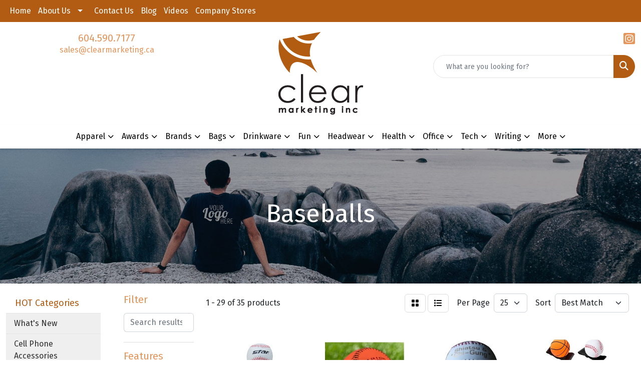

--- FILE ---
content_type: text/html
request_url: https://www.clearmarketing.ca/ws/ws.dll/StartSrch?UID=28217&WENavID=17048944
body_size: 11768
content:
<!DOCTYPE html>
<html lang="en"><head>
<meta charset="utf-8">
<meta http-equiv="X-UA-Compatible" content="IE=edge">
<meta name="viewport" content="width=device-width, initial-scale=1">
<!-- The above 3 meta tags *must* come first in the head; any other head content must come *after* these tags -->


<link href="/distsite/styles/8/css/bootstrap.min.css" rel="stylesheet" />
<link href="https://fonts.googleapis.com/css?family=Open+Sans:400,600|Oswald:400,600" rel="stylesheet">
<link href="/distsite/styles/8/css/owl.carousel.min.css" rel="stylesheet">
<link href="/distsite/styles/8/css/nouislider.css" rel="stylesheet">
<!--<link href="/distsite/styles/8/css/menu.css" rel="stylesheet"/>-->
<link href="/distsite/styles/8/css/flexslider.css" rel="stylesheet">
<link href="/distsite/styles/8/css/all.min.css" rel="stylesheet">
<link href="/distsite/styles/8/css/slick/slick.css" rel="stylesheet"/>
<link href="/distsite/styles/8/css/lightbox/lightbox.css" rel="stylesheet"  />
<link href="/distsite/styles/8/css/yamm.css" rel="stylesheet" />
<!-- Custom styles for this theme -->
<link href="/we/we.dll/StyleSheet?UN=28217&Type=WETheme&TS=C45993.3389699074" rel="stylesheet">
<!-- Custom styles for this theme -->
<link href="/we/we.dll/StyleSheet?UN=28217&Type=WETheme-PS&TS=C45993.3389699074" rel="stylesheet">
<style>

#featured-collection-3 > div > div > div > div > div > a:nth-child(2) > img{
   max-width: 35%;
}

#ftlogo > a > img{
   display: none;
}

</style>

<!-- HTML5 shim and Respond.js for IE8 support of HTML5 elements and media queries -->
<!--[if lt IE 9]>
      <script src="https://oss.maxcdn.com/html5shiv/3.7.3/html5shiv.min.js"></script>
      <script src="https://oss.maxcdn.com/respond/1.4.2/respond.min.js"></script>
    <![endif]-->

</head>

<body style="background:#fff;">


  <!-- Slide-Out Menu -->
  <div id="filter-menu" class="filter-menu">
    <button id="close-menu" class="btn-close"></button>
    <div class="menu-content">
      
<aside class="filter-sidebar">



<div class="filter-section first">
	<h2>Filter</h2>
	 <div class="input-group mb-3">
	 <input type="text" style="border-right:0;" placeholder="Search results" class="form-control text-search-within-results" name="SearchWithinResults" value="" maxlength="100" onkeyup="HandleTextFilter(event);">
	  <label class="input-group-text" style="background-color:#fff;"><a  style="display:none;" href="javascript:void(0);" class="remove-filter" data-toggle="tooltip" title="Clear" onclick="ClearTextFilter();"><i class="far fa-times" aria-hidden="true"></i> <span class="fa-sr-only">x</span></a></label>
	</div>
</div>

<a href="javascript:void(0);" class="clear-filters"  style="display:none;" onclick="ClearDrillDown();">Clear all filters</a>

<div class="filter-section"  style="display:none;">
	<h2>Categories</h2>

	<div class="filter-list">

	 

		<!-- wrapper for more filters -->
        <div class="show-filter">

		</div><!-- showfilters -->

	</div>

		<a href="#" class="show-more"  style="display:none;" >Show more</a>
</div>


<div class="filter-section" >
	<h2>Features</h2>

		<div class="filter-list">

	  		<div class="checkbox"><label><input class="filtercheckbox" type="checkbox" name="2|Baseball" ><span> Baseball (18)</span></label></div><div class="checkbox"><label><input class="filtercheckbox" type="checkbox" name="2|Round" ><span> Round (10)</span></label></div><div class="checkbox"><label><input class="filtercheckbox" type="checkbox" name="2|Sports" ><span> Sports (8)</span></label></div><div class="checkbox"><label><input class="filtercheckbox" type="checkbox" name="2|Ball" ><span> Ball (5)</span></label></div><div class="checkbox"><label><input class="filtercheckbox" type="checkbox" name="2|Sphere" ><span> Sphere (5)</span></label></div><div class="checkbox"><label><input class="filtercheckbox" type="checkbox" name="2|Stress ball" ><span> Stress ball (5)</span></label></div><div class="checkbox"><label><input class="filtercheckbox" type="checkbox" name="2|Stress reliever" ><span> Stress reliever (5)</span></label></div><div class="checkbox"><label><input class="filtercheckbox" type="checkbox" name="2|Circle" ><span> Circle (4)</span></label></div><div class="checkbox"><label><input class="filtercheckbox" type="checkbox" name="2|Colleges" ><span> Colleges (4)</span></label></div><div class="checkbox"><label><input class="filtercheckbox" type="checkbox" name="2|Pu baseball" ><span> Pu baseball (4)</span></label></div><div class="show-filter"><div class="checkbox"><label><input class="filtercheckbox" type="checkbox" name="2|Schools" ><span> Schools (4)</span></label></div><div class="checkbox"><label><input class="filtercheckbox" type="checkbox" name="2|Tradeshows" ><span> Tradeshows (4)</span></label></div><div class="checkbox"><label><input class="filtercheckbox" type="checkbox" name="2|Party favor" ><span> Party favor (3)</span></label></div><div class="checkbox"><label><input class="filtercheckbox" type="checkbox" name="2|Pitching" ><span> Pitching (3)</span></label></div><div class="checkbox"><label><input class="filtercheckbox" type="checkbox" name="2|Soft baseball" ><span> Soft baseball (3)</span></label></div><div class="checkbox"><label><input class="filtercheckbox" type="checkbox" name="2|Sports promotions" ><span> Sports promotions (3)</span></label></div><div class="checkbox"><label><input class="filtercheckbox" type="checkbox" name="2|Squeezable" ><span> Squeezable (3)</span></label></div><div class="checkbox"><label><input class="filtercheckbox" type="checkbox" name="2|Stitching" ><span> Stitching (3)</span></label></div><div class="checkbox"><label><input class="filtercheckbox" type="checkbox" name="2|Stress toy" ><span> Stress toy (3)</span></label></div><div class="checkbox"><label><input class="filtercheckbox" type="checkbox" name="2|Throw" ><span> Throw (3)</span></label></div><div class="checkbox"><label><input class="filtercheckbox" type="checkbox" name="2|Toy" ><span> Toy (3)</span></label></div><div class="checkbox"><label><input class="filtercheckbox" type="checkbox" name="2|Anxiety" ><span> Anxiety (2)</span></label></div><div class="checkbox"><label><input class="filtercheckbox" type="checkbox" name="2|Baseball promotions" ><span> Baseball promotions (2)</span></label></div><div class="checkbox"><label><input class="filtercheckbox" type="checkbox" name="2|Circular" ><span> Circular (2)</span></label></div><div class="checkbox"><label><input class="filtercheckbox" type="checkbox" name="2|Contrast stitching" ><span> Contrast stitching (2)</span></label></div><div class="checkbox"><label><input class="filtercheckbox" type="checkbox" name="2|Frustration" ><span> Frustration (2)</span></label></div><div class="checkbox"><label><input class="filtercheckbox" type="checkbox" name="2|Giveaway" ><span> Giveaway (2)</span></label></div><div class="checkbox"><label><input class="filtercheckbox" type="checkbox" name="2|Leather" ><span> Leather (2)</span></label></div><div class="checkbox"><label><input class="filtercheckbox" type="checkbox" name="2|Novelty" ><span> Novelty (2)</span></label></div><div class="checkbox"><label><input class="filtercheckbox" type="checkbox" name="2|Official league" ><span> Official league (2)</span></label></div><div class="checkbox"><label><input class="filtercheckbox" type="checkbox" name="2|Official size" ><span> Official size (2)</span></label></div><div class="checkbox"><label><input class="filtercheckbox" type="checkbox" name="2|Play" ><span> Play (2)</span></label></div><div class="checkbox"><label><input class="filtercheckbox" type="checkbox" name="2|Polyurethane" ><span> Polyurethane (2)</span></label></div><div class="checkbox"><label><input class="filtercheckbox" type="checkbox" name="2|Practice baseball" ><span> Practice baseball (2)</span></label></div><div class="checkbox"><label><input class="filtercheckbox" type="checkbox" name="2|Reliever" ><span> Reliever (2)</span></label></div><div class="checkbox"><label><input class="filtercheckbox" type="checkbox" name="2|Soft" ><span> Soft (2)</span></label></div><div class="checkbox"><label><input class="filtercheckbox" type="checkbox" name="2|Squeeze" ><span> Squeeze (2)</span></label></div><div class="checkbox"><label><input class="filtercheckbox" type="checkbox" name="2|Squishy" ><span> Squishy (2)</span></label></div><div class="checkbox"><label><input class="filtercheckbox" type="checkbox" name="2|Stress" ><span> Stress (2)</span></label></div><div class="checkbox"><label><input class="filtercheckbox" type="checkbox" name="2|Stress relief" ><span> Stress relief (2)</span></label></div><div class="checkbox"><label><input class="filtercheckbox" type="checkbox" name="2|Tension" ><span> Tension (2)</span></label></div><div class="checkbox"><label><input class="filtercheckbox" type="checkbox" name="2|Toss" ><span> Toss (2)</span></label></div><div class="checkbox"><label><input class="filtercheckbox" type="checkbox" name="2|2 piece set" ><span> 2 piece set (1)</span></label></div><div class="checkbox"><label><input class="filtercheckbox" type="checkbox" name="2|2 tone" ><span> 2 tone (1)</span></label></div><div class="checkbox"><label><input class="filtercheckbox" type="checkbox" name="2|74mm baseball" ><span> 74mm baseball (1)</span></label></div><div class="checkbox"><label><input class="filtercheckbox" type="checkbox" name="2|Advertising" ><span> Advertising (1)</span></label></div><div class="checkbox"><label><input class="filtercheckbox" type="checkbox" name="2|Air filled" ><span> Air filled (1)</span></label></div><div class="checkbox"><label><input class="filtercheckbox" type="checkbox" name="2|Ball game" ><span> Ball game (1)</span></label></div><div class="checkbox"><label><input class="filtercheckbox" type="checkbox" name="2|Baseball diamond" ><span> Baseball diamond (1)</span></label></div><div class="checkbox"><label><input class="filtercheckbox" type="checkbox" name="2|Baseball leagues" ><span> Baseball leagues (1)</span></label></div></div>

			<!-- wrapper for more filters -->
			<div class="show-filter">

			</div><!-- showfilters -->
 		</div>
		<a href="#" class="show-more"  >Show more</a>


</div>


<div class="filter-section" >
	<h2>Colours</h2>

		<div class="filter-list">

		  	<div class="checkbox"><label><input class="filtercheckbox" type="checkbox" name="1|White" ><span> White (14)</span></label></div><div class="checkbox"><label><input class="filtercheckbox" type="checkbox" name="1|White/red" ><span> White/red (11)</span></label></div><div class="checkbox"><label><input class="filtercheckbox" type="checkbox" name="1|Red" ><span> Red (6)</span></label></div><div class="checkbox"><label><input class="filtercheckbox" type="checkbox" name="1|Orange" ><span> Orange (5)</span></label></div><div class="checkbox"><label><input class="filtercheckbox" type="checkbox" name="1|Yellow" ><span> Yellow (5)</span></label></div><div class="checkbox"><label><input class="filtercheckbox" type="checkbox" name="1|Black" ><span> Black (4)</span></label></div><div class="checkbox"><label><input class="filtercheckbox" type="checkbox" name="1|Royal blue" ><span> Royal blue (4)</span></label></div><div class="checkbox"><label><input class="filtercheckbox" type="checkbox" name="1|Blue" ><span> Blue (2)</span></label></div><div class="checkbox"><label><input class="filtercheckbox" type="checkbox" name="1|Purple" ><span> Purple (2)</span></label></div><div class="checkbox"><label><input class="filtercheckbox" type="checkbox" name="1|Various" ><span> Various (2)</span></label></div><div class="show-filter"><div class="checkbox"><label><input class="filtercheckbox" type="checkbox" name="1|White/black" ><span> White/black (2)</span></label></div><div class="checkbox"><label><input class="filtercheckbox" type="checkbox" name="1|Black/white" ><span> Black/white (1)</span></label></div><div class="checkbox"><label><input class="filtercheckbox" type="checkbox" name="1|Brown" ><span> Brown (1)</span></label></div><div class="checkbox"><label><input class="filtercheckbox" type="checkbox" name="1|Dark green" ><span> Dark green (1)</span></label></div><div class="checkbox"><label><input class="filtercheckbox" type="checkbox" name="1|Gold" ><span> Gold (1)</span></label></div><div class="checkbox"><label><input class="filtercheckbox" type="checkbox" name="1|Lime green" ><span> Lime green (1)</span></label></div><div class="checkbox"><label><input class="filtercheckbox" type="checkbox" name="1|Navy blue" ><span> Navy blue (1)</span></label></div><div class="checkbox"><label><input class="filtercheckbox" type="checkbox" name="1|Navy blue/white" ><span> Navy blue/white (1)</span></label></div><div class="checkbox"><label><input class="filtercheckbox" type="checkbox" name="1|Pink" ><span> Pink (1)</span></label></div><div class="checkbox"><label><input class="filtercheckbox" type="checkbox" name="1|Rainbow" ><span> Rainbow (1)</span></label></div><div class="checkbox"><label><input class="filtercheckbox" type="checkbox" name="1|Silver" ><span> Silver (1)</span></label></div><div class="checkbox"><label><input class="filtercheckbox" type="checkbox" name="1|Tourquoise/teal" ><span> Tourquoise/teal (1)</span></label></div><div class="checkbox"><label><input class="filtercheckbox" type="checkbox" name="1|White/red/black" ><span> White/red/black (1)</span></label></div><div class="checkbox"><label><input class="filtercheckbox" type="checkbox" name="1|Yellow/blue" ><span> Yellow/blue (1)</span></label></div></div>


			<!-- wrapper for more filters -->
			<div class="show-filter">

			</div><!-- showfilters -->

		  </div>

		<a href="#" class="show-more"  >Show more</a>
</div>


<div class="filter-section"  style="display:none;" >
	<h2>Price Range</h2>
	<div class="filter-price-wrap">
		<div class="filter-price-inner">
			<div class="input-group">
				<span class="input-group-text input-group-text-white">$</span>
				<input type="text" class="form-control form-control-sm filter-min-prices" name="min-prices" value="" placeholder="Min" onkeyup="HandlePriceFilter(event);">
			</div>
			<div class="input-group">
				<span class="input-group-text input-group-text-white">$</span>
				<input type="text" class="form-control form-control-sm filter-max-prices" name="max-prices" value="" placeholder="Max" onkeyup="HandlePriceFilter(event);">
			</div>
		</div>
		<a href="javascript:void(0)" onclick="SetPriceFilter();" ><i class="fa-solid fa-chevron-right"></i></a>
	</div>
</div>

<div class="filter-section"   >
	<h2>Quantity</h2>
	<div class="filter-price-wrap mb-2">
		<input type="text" class="form-control form-control-sm filter-quantity" value="" placeholder="Qty" onkeyup="HandleQuantityFilter(event);">
		<a href="javascript:void(0)" onclick="SetQuantityFilter();"><i class="fa-solid fa-chevron-right"></i></a>
	</div>
</div>




	</aside>

    </div>
</div>




	<div class="container-fluid">
		<div class="row">

			<div class="col-md-3 col-lg-2">
        <div class="d-none d-md-block">
          <div id="desktop-filter">
            
<aside class="filter-sidebar">



<div class="filter-section first">
	<h2>Filter</h2>
	 <div class="input-group mb-3">
	 <input type="text" style="border-right:0;" placeholder="Search results" class="form-control text-search-within-results" name="SearchWithinResults" value="" maxlength="100" onkeyup="HandleTextFilter(event);">
	  <label class="input-group-text" style="background-color:#fff;"><a  style="display:none;" href="javascript:void(0);" class="remove-filter" data-toggle="tooltip" title="Clear" onclick="ClearTextFilter();"><i class="far fa-times" aria-hidden="true"></i> <span class="fa-sr-only">x</span></a></label>
	</div>
</div>

<a href="javascript:void(0);" class="clear-filters"  style="display:none;" onclick="ClearDrillDown();">Clear all filters</a>

<div class="filter-section"  style="display:none;">
	<h2>Categories</h2>

	<div class="filter-list">

	 

		<!-- wrapper for more filters -->
        <div class="show-filter">

		</div><!-- showfilters -->

	</div>

		<a href="#" class="show-more"  style="display:none;" >Show more</a>
</div>


<div class="filter-section" >
	<h2>Features</h2>

		<div class="filter-list">

	  		<div class="checkbox"><label><input class="filtercheckbox" type="checkbox" name="2|Baseball" ><span> Baseball (18)</span></label></div><div class="checkbox"><label><input class="filtercheckbox" type="checkbox" name="2|Round" ><span> Round (10)</span></label></div><div class="checkbox"><label><input class="filtercheckbox" type="checkbox" name="2|Sports" ><span> Sports (8)</span></label></div><div class="checkbox"><label><input class="filtercheckbox" type="checkbox" name="2|Ball" ><span> Ball (5)</span></label></div><div class="checkbox"><label><input class="filtercheckbox" type="checkbox" name="2|Sphere" ><span> Sphere (5)</span></label></div><div class="checkbox"><label><input class="filtercheckbox" type="checkbox" name="2|Stress ball" ><span> Stress ball (5)</span></label></div><div class="checkbox"><label><input class="filtercheckbox" type="checkbox" name="2|Stress reliever" ><span> Stress reliever (5)</span></label></div><div class="checkbox"><label><input class="filtercheckbox" type="checkbox" name="2|Circle" ><span> Circle (4)</span></label></div><div class="checkbox"><label><input class="filtercheckbox" type="checkbox" name="2|Colleges" ><span> Colleges (4)</span></label></div><div class="checkbox"><label><input class="filtercheckbox" type="checkbox" name="2|Pu baseball" ><span> Pu baseball (4)</span></label></div><div class="show-filter"><div class="checkbox"><label><input class="filtercheckbox" type="checkbox" name="2|Schools" ><span> Schools (4)</span></label></div><div class="checkbox"><label><input class="filtercheckbox" type="checkbox" name="2|Tradeshows" ><span> Tradeshows (4)</span></label></div><div class="checkbox"><label><input class="filtercheckbox" type="checkbox" name="2|Party favor" ><span> Party favor (3)</span></label></div><div class="checkbox"><label><input class="filtercheckbox" type="checkbox" name="2|Pitching" ><span> Pitching (3)</span></label></div><div class="checkbox"><label><input class="filtercheckbox" type="checkbox" name="2|Soft baseball" ><span> Soft baseball (3)</span></label></div><div class="checkbox"><label><input class="filtercheckbox" type="checkbox" name="2|Sports promotions" ><span> Sports promotions (3)</span></label></div><div class="checkbox"><label><input class="filtercheckbox" type="checkbox" name="2|Squeezable" ><span> Squeezable (3)</span></label></div><div class="checkbox"><label><input class="filtercheckbox" type="checkbox" name="2|Stitching" ><span> Stitching (3)</span></label></div><div class="checkbox"><label><input class="filtercheckbox" type="checkbox" name="2|Stress toy" ><span> Stress toy (3)</span></label></div><div class="checkbox"><label><input class="filtercheckbox" type="checkbox" name="2|Throw" ><span> Throw (3)</span></label></div><div class="checkbox"><label><input class="filtercheckbox" type="checkbox" name="2|Toy" ><span> Toy (3)</span></label></div><div class="checkbox"><label><input class="filtercheckbox" type="checkbox" name="2|Anxiety" ><span> Anxiety (2)</span></label></div><div class="checkbox"><label><input class="filtercheckbox" type="checkbox" name="2|Baseball promotions" ><span> Baseball promotions (2)</span></label></div><div class="checkbox"><label><input class="filtercheckbox" type="checkbox" name="2|Circular" ><span> Circular (2)</span></label></div><div class="checkbox"><label><input class="filtercheckbox" type="checkbox" name="2|Contrast stitching" ><span> Contrast stitching (2)</span></label></div><div class="checkbox"><label><input class="filtercheckbox" type="checkbox" name="2|Frustration" ><span> Frustration (2)</span></label></div><div class="checkbox"><label><input class="filtercheckbox" type="checkbox" name="2|Giveaway" ><span> Giveaway (2)</span></label></div><div class="checkbox"><label><input class="filtercheckbox" type="checkbox" name="2|Leather" ><span> Leather (2)</span></label></div><div class="checkbox"><label><input class="filtercheckbox" type="checkbox" name="2|Novelty" ><span> Novelty (2)</span></label></div><div class="checkbox"><label><input class="filtercheckbox" type="checkbox" name="2|Official league" ><span> Official league (2)</span></label></div><div class="checkbox"><label><input class="filtercheckbox" type="checkbox" name="2|Official size" ><span> Official size (2)</span></label></div><div class="checkbox"><label><input class="filtercheckbox" type="checkbox" name="2|Play" ><span> Play (2)</span></label></div><div class="checkbox"><label><input class="filtercheckbox" type="checkbox" name="2|Polyurethane" ><span> Polyurethane (2)</span></label></div><div class="checkbox"><label><input class="filtercheckbox" type="checkbox" name="2|Practice baseball" ><span> Practice baseball (2)</span></label></div><div class="checkbox"><label><input class="filtercheckbox" type="checkbox" name="2|Reliever" ><span> Reliever (2)</span></label></div><div class="checkbox"><label><input class="filtercheckbox" type="checkbox" name="2|Soft" ><span> Soft (2)</span></label></div><div class="checkbox"><label><input class="filtercheckbox" type="checkbox" name="2|Squeeze" ><span> Squeeze (2)</span></label></div><div class="checkbox"><label><input class="filtercheckbox" type="checkbox" name="2|Squishy" ><span> Squishy (2)</span></label></div><div class="checkbox"><label><input class="filtercheckbox" type="checkbox" name="2|Stress" ><span> Stress (2)</span></label></div><div class="checkbox"><label><input class="filtercheckbox" type="checkbox" name="2|Stress relief" ><span> Stress relief (2)</span></label></div><div class="checkbox"><label><input class="filtercheckbox" type="checkbox" name="2|Tension" ><span> Tension (2)</span></label></div><div class="checkbox"><label><input class="filtercheckbox" type="checkbox" name="2|Toss" ><span> Toss (2)</span></label></div><div class="checkbox"><label><input class="filtercheckbox" type="checkbox" name="2|2 piece set" ><span> 2 piece set (1)</span></label></div><div class="checkbox"><label><input class="filtercheckbox" type="checkbox" name="2|2 tone" ><span> 2 tone (1)</span></label></div><div class="checkbox"><label><input class="filtercheckbox" type="checkbox" name="2|74mm baseball" ><span> 74mm baseball (1)</span></label></div><div class="checkbox"><label><input class="filtercheckbox" type="checkbox" name="2|Advertising" ><span> Advertising (1)</span></label></div><div class="checkbox"><label><input class="filtercheckbox" type="checkbox" name="2|Air filled" ><span> Air filled (1)</span></label></div><div class="checkbox"><label><input class="filtercheckbox" type="checkbox" name="2|Ball game" ><span> Ball game (1)</span></label></div><div class="checkbox"><label><input class="filtercheckbox" type="checkbox" name="2|Baseball diamond" ><span> Baseball diamond (1)</span></label></div><div class="checkbox"><label><input class="filtercheckbox" type="checkbox" name="2|Baseball leagues" ><span> Baseball leagues (1)</span></label></div></div>

			<!-- wrapper for more filters -->
			<div class="show-filter">

			</div><!-- showfilters -->
 		</div>
		<a href="#" class="show-more"  >Show more</a>


</div>


<div class="filter-section" >
	<h2>Colours</h2>

		<div class="filter-list">

		  	<div class="checkbox"><label><input class="filtercheckbox" type="checkbox" name="1|White" ><span> White (14)</span></label></div><div class="checkbox"><label><input class="filtercheckbox" type="checkbox" name="1|White/red" ><span> White/red (11)</span></label></div><div class="checkbox"><label><input class="filtercheckbox" type="checkbox" name="1|Red" ><span> Red (6)</span></label></div><div class="checkbox"><label><input class="filtercheckbox" type="checkbox" name="1|Orange" ><span> Orange (5)</span></label></div><div class="checkbox"><label><input class="filtercheckbox" type="checkbox" name="1|Yellow" ><span> Yellow (5)</span></label></div><div class="checkbox"><label><input class="filtercheckbox" type="checkbox" name="1|Black" ><span> Black (4)</span></label></div><div class="checkbox"><label><input class="filtercheckbox" type="checkbox" name="1|Royal blue" ><span> Royal blue (4)</span></label></div><div class="checkbox"><label><input class="filtercheckbox" type="checkbox" name="1|Blue" ><span> Blue (2)</span></label></div><div class="checkbox"><label><input class="filtercheckbox" type="checkbox" name="1|Purple" ><span> Purple (2)</span></label></div><div class="checkbox"><label><input class="filtercheckbox" type="checkbox" name="1|Various" ><span> Various (2)</span></label></div><div class="show-filter"><div class="checkbox"><label><input class="filtercheckbox" type="checkbox" name="1|White/black" ><span> White/black (2)</span></label></div><div class="checkbox"><label><input class="filtercheckbox" type="checkbox" name="1|Black/white" ><span> Black/white (1)</span></label></div><div class="checkbox"><label><input class="filtercheckbox" type="checkbox" name="1|Brown" ><span> Brown (1)</span></label></div><div class="checkbox"><label><input class="filtercheckbox" type="checkbox" name="1|Dark green" ><span> Dark green (1)</span></label></div><div class="checkbox"><label><input class="filtercheckbox" type="checkbox" name="1|Gold" ><span> Gold (1)</span></label></div><div class="checkbox"><label><input class="filtercheckbox" type="checkbox" name="1|Lime green" ><span> Lime green (1)</span></label></div><div class="checkbox"><label><input class="filtercheckbox" type="checkbox" name="1|Navy blue" ><span> Navy blue (1)</span></label></div><div class="checkbox"><label><input class="filtercheckbox" type="checkbox" name="1|Navy blue/white" ><span> Navy blue/white (1)</span></label></div><div class="checkbox"><label><input class="filtercheckbox" type="checkbox" name="1|Pink" ><span> Pink (1)</span></label></div><div class="checkbox"><label><input class="filtercheckbox" type="checkbox" name="1|Rainbow" ><span> Rainbow (1)</span></label></div><div class="checkbox"><label><input class="filtercheckbox" type="checkbox" name="1|Silver" ><span> Silver (1)</span></label></div><div class="checkbox"><label><input class="filtercheckbox" type="checkbox" name="1|Tourquoise/teal" ><span> Tourquoise/teal (1)</span></label></div><div class="checkbox"><label><input class="filtercheckbox" type="checkbox" name="1|White/red/black" ><span> White/red/black (1)</span></label></div><div class="checkbox"><label><input class="filtercheckbox" type="checkbox" name="1|Yellow/blue" ><span> Yellow/blue (1)</span></label></div></div>


			<!-- wrapper for more filters -->
			<div class="show-filter">

			</div><!-- showfilters -->

		  </div>

		<a href="#" class="show-more"  >Show more</a>
</div>


<div class="filter-section"  style="display:none;" >
	<h2>Price Range</h2>
	<div class="filter-price-wrap">
		<div class="filter-price-inner">
			<div class="input-group">
				<span class="input-group-text input-group-text-white">$</span>
				<input type="text" class="form-control form-control-sm filter-min-prices" name="min-prices" value="" placeholder="Min" onkeyup="HandlePriceFilter(event);">
			</div>
			<div class="input-group">
				<span class="input-group-text input-group-text-white">$</span>
				<input type="text" class="form-control form-control-sm filter-max-prices" name="max-prices" value="" placeholder="Max" onkeyup="HandlePriceFilter(event);">
			</div>
		</div>
		<a href="javascript:void(0)" onclick="SetPriceFilter();" ><i class="fa-solid fa-chevron-right"></i></a>
	</div>
</div>

<div class="filter-section"   >
	<h2>Quantity</h2>
	<div class="filter-price-wrap mb-2">
		<input type="text" class="form-control form-control-sm filter-quantity" value="" placeholder="Qty" onkeyup="HandleQuantityFilter(event);">
		<a href="javascript:void(0)" onclick="SetQuantityFilter();"><i class="fa-solid fa-chevron-right"></i></a>
	</div>
</div>




	</aside>

          </div>
        </div>
			</div>

			<div class="col-md-9 col-lg-10">
				

				<ol class="breadcrumb"  style="display:none;" >
              		<li><a href="https://www.clearmarketing.ca" target="_top">Home</a></li>
             	 	<li class="active">Baseballs</li>
            	</ol>




				<div id="product-list-controls">

				
						<div class="d-flex align-items-center justify-content-between">
							<div class="d-none d-md-block me-3">
								1 - 29 of  35 <span class="d-none d-lg-inline">products</span>
							</div>
					  
						  <!-- Right Aligned Controls -->
						  <div class="product-controls-right d-flex align-items-center">
       
              <button id="show-filter-button" class="btn btn-control d-block d-md-none"><i class="fa-solid fa-filter" aria-hidden="true"></i></button>

							
							<span class="me-3">
								<a href="/ws/ws.dll/StartSrch?UID=28217&WENavID=17048944&View=T&ST=26012113212391361916498303" class="btn btn-control grid" title="Change to Grid View"><i class="fa-solid fa-grid-2" aria-hidden="true"></i>  <span class="fa-sr-only">Grid</span></a>
								<a href="/ws/ws.dll/StartSrch?UID=28217&WENavID=17048944&View=L&ST=26012113212391361916498303" class="btn btn-control" title="Change to List View"><i class="fa-solid fa-list"></i> <span class="fa-sr-only">List</span></a>
							</span>
							
					  
							<!-- Number of Items Per Page -->
							<div class="me-2 d-none d-lg-block">
								<label>Per Page</label>
							</div>
							<div class="me-3 d-none d-md-block">
								<select class="form-select notranslate" onchange="GoToNewURL(this);" aria-label="Items per page">
									<option value="/ws/ws.dll/StartSrch?UID=28217&WENavID=17048944&ST=26012113212391361916498303&PPP=10" >10</option><option value="/ws/ws.dll/StartSrch?UID=28217&WENavID=17048944&ST=26012113212391361916498303&PPP=25" selected>25</option><option value="/ws/ws.dll/StartSrch?UID=28217&WENavID=17048944&ST=26012113212391361916498303&PPP=50" >50</option>
								
								</select>
							</div>
					  
							<!-- Sort By -->
							<div class="d-none d-lg-block me-2">
								<label>Sort</label>
							</div>
							<div>
								<select class="form-select" onchange="GoToNewURL(this);">
									<option value="/ws/ws.dll/StartSrch?UID=28217&WENavID=17048944&Sort=0">Best Match</option><option value="/ws/ws.dll/StartSrch?UID=28217&WENavID=17048944&Sort=3">Most Popular</option>
								 </select>
							</div>
						  </div>
						</div>

			  </div>

				<!-- Product Results List -->
				<ul class="thumbnail-list"><a name="0" href="#" alt="Item 0"></a>
<li>
 <a href="https://www.clearmarketing.ca/p/QDZLB-TDNWI/pu-leather-baseball-match-wood-bat" target="_parent" alt="Pu Leather Baseball Match Wood Bat">
 <div class="pr-list-grid">
		<img class="img-responsive" src="/ws/ws.dll/QPic?SN=51602&P=798744640&I=0&PX=300" alt="Pu Leather Baseball Match Wood Bat">
		<p class="pr-name">Pu Leather Baseball Match Wood Bat</p>
		<div class="pr-meta-row">
			<div class="product-reviews"  style="display:none;">
				<div class="rating-stars">
				<i class="fa-solid fa-star-sharp" aria-hidden="true"></i><i class="fa-solid fa-star-sharp" aria-hidden="true"></i><i class="fa-solid fa-star-sharp" aria-hidden="true"></i><i class="fa-solid fa-star-sharp" aria-hidden="true"></i><i class="fa-solid fa-star-sharp" aria-hidden="true"></i>
				</div>
				<span class="rating-count">(0)</span>
			</div>
			
		</div>
		<p class="pr-number"  ><span class="notranslate">Item #QDZLB-TDNWI</span></p>
		<p class="pr-price"  style="display:none;" ></p>
 </div>
 </a>
</li>
<a name="1" href="#" alt="Item 1"></a>
<li>
 <a href="https://www.clearmarketing.ca/p/DFXIF-OHCQK/training-baseballs" target="_parent" alt="Training Baseballs">
 <div class="pr-list-grid">
		<img class="img-responsive" src="/ws/ws.dll/QPic?SN=51602&P=966522474&I=0&PX=300" alt="Training Baseballs">
		<p class="pr-name">Training Baseballs</p>
		<div class="pr-meta-row">
			<div class="product-reviews"  style="display:none;">
				<div class="rating-stars">
				<i class="fa-solid fa-star-sharp" aria-hidden="true"></i><i class="fa-solid fa-star-sharp" aria-hidden="true"></i><i class="fa-solid fa-star-sharp" aria-hidden="true"></i><i class="fa-solid fa-star-sharp" aria-hidden="true"></i><i class="fa-solid fa-star-sharp" aria-hidden="true"></i>
				</div>
				<span class="rating-count">(0)</span>
			</div>
			
		</div>
		<p class="pr-number"  ><span class="notranslate">Item #DFXIF-OHCQK</span></p>
		<p class="pr-price"  style="display:none;" ></p>
 </div>
 </a>
</li>
<a name="2" href="#" alt="Item 2"></a>
<li>
 <a href="https://www.clearmarketing.ca/p/GFYGB-OHCUW/the-synthetic-promotional-baseball" target="_parent" alt="The Synthetic Promotional Baseball">
 <div class="pr-list-grid">
		<img class="img-responsive" src="/ws/ws.dll/QPic?SN=51602&P=726522590&I=0&PX=300" alt="The Synthetic Promotional Baseball">
		<p class="pr-name">The Synthetic Promotional Baseball</p>
		<div class="pr-meta-row">
			<div class="product-reviews"  style="display:none;">
				<div class="rating-stars">
				<i class="fa-solid fa-star-sharp" aria-hidden="true"></i><i class="fa-solid fa-star-sharp" aria-hidden="true"></i><i class="fa-solid fa-star-sharp" aria-hidden="true"></i><i class="fa-solid fa-star-sharp" aria-hidden="true"></i><i class="fa-solid fa-star-sharp" aria-hidden="true"></i>
				</div>
				<span class="rating-count">(0)</span>
			</div>
			
		</div>
		<p class="pr-number"  ><span class="notranslate">Item #GFYGB-OHCUW</span></p>
		<p class="pr-price"  style="display:none;" ></p>
 </div>
 </a>
</li>
<a name="3" href="#" alt="Item 3"></a>
<li>
 <a href="https://www.clearmarketing.ca/p/RCTHH-TDONM/wrist-elastic-ball" target="_parent" alt="Wrist Elastic Ball">
 <div class="pr-list-grid">
		<img class="img-responsive" src="/ws/ws.dll/QPic?SN=51602&P=748745086&I=0&PX=300" alt="Wrist Elastic Ball">
		<p class="pr-name">Wrist Elastic Ball</p>
		<div class="pr-meta-row">
			<div class="product-reviews"  style="display:none;">
				<div class="rating-stars">
				<i class="fa-solid fa-star-sharp" aria-hidden="true"></i><i class="fa-solid fa-star-sharp" aria-hidden="true"></i><i class="fa-solid fa-star-sharp" aria-hidden="true"></i><i class="fa-solid fa-star-sharp" aria-hidden="true"></i><i class="fa-solid fa-star-sharp" aria-hidden="true"></i>
				</div>
				<span class="rating-count">(0)</span>
			</div>
			
		</div>
		<p class="pr-number"  ><span class="notranslate">Item #RCTHH-TDONM</span></p>
		<p class="pr-price"  style="display:none;" ></p>
 </div>
 </a>
</li>
<a name="4" href="#" alt="Item 4"></a>
<li>
 <a href="https://www.clearmarketing.ca/p/ZZYGG-TCQDF/74mm-practice-baseball" target="_parent" alt="74mm Practice Baseball">
 <div class="pr-list-grid">
		<img class="img-responsive" src="/ws/ws.dll/QPic?SN=51602&P=568728595&I=0&PX=300" alt="74mm Practice Baseball">
		<p class="pr-name">74mm Practice Baseball</p>
		<div class="pr-meta-row">
			<div class="product-reviews"  style="display:none;">
				<div class="rating-stars">
				<i class="fa-solid fa-star-sharp" aria-hidden="true"></i><i class="fa-solid fa-star-sharp" aria-hidden="true"></i><i class="fa-solid fa-star-sharp" aria-hidden="true"></i><i class="fa-solid fa-star-sharp" aria-hidden="true"></i><i class="fa-solid fa-star-sharp" aria-hidden="true"></i>
				</div>
				<span class="rating-count">(0)</span>
			</div>
			
		</div>
		<p class="pr-number"  ><span class="notranslate">Item #ZZYGG-TCQDF</span></p>
		<p class="pr-price"  style="display:none;" ></p>
 </div>
 </a>
</li>
<a name="5" href="#" alt="Item 5"></a>
<li>
 <a href="https://www.clearmarketing.ca/p/LZYGI-TCQDH/fingerprint-practice-baseball" target="_parent" alt="Fingerprint Practice Baseball">
 <div class="pr-list-grid">
		<img class="img-responsive" src="/ws/ws.dll/QPic?SN=51602&P=368728597&I=0&PX=300" alt="Fingerprint Practice Baseball">
		<p class="pr-name">Fingerprint Practice Baseball</p>
		<div class="pr-meta-row">
			<div class="product-reviews"  style="display:none;">
				<div class="rating-stars">
				<i class="fa-solid fa-star-sharp" aria-hidden="true"></i><i class="fa-solid fa-star-sharp" aria-hidden="true"></i><i class="fa-solid fa-star-sharp" aria-hidden="true"></i><i class="fa-solid fa-star-sharp" aria-hidden="true"></i><i class="fa-solid fa-star-sharp" aria-hidden="true"></i>
				</div>
				<span class="rating-count">(0)</span>
			</div>
			
		</div>
		<p class="pr-number"  ><span class="notranslate">Item #LZYGI-TCQDH</span></p>
		<p class="pr-price"  style="display:none;" ></p>
 </div>
 </a>
</li>
<a name="6" href="#" alt="Item 6"></a>
<li>
 <a href="https://www.clearmarketing.ca/p/QDXNJ-TDNOE/luminous-baseball" target="_parent" alt="Luminous Baseball">
 <div class="pr-list-grid">
		<img class="img-responsive" src="/ws/ws.dll/QPic?SN=51602&P=138744428&I=0&PX=300" alt="Luminous Baseball">
		<p class="pr-name">Luminous Baseball</p>
		<div class="pr-meta-row">
			<div class="product-reviews"  style="display:none;">
				<div class="rating-stars">
				<i class="fa-solid fa-star-sharp" aria-hidden="true"></i><i class="fa-solid fa-star-sharp" aria-hidden="true"></i><i class="fa-solid fa-star-sharp" aria-hidden="true"></i><i class="fa-solid fa-star-sharp" aria-hidden="true"></i><i class="fa-solid fa-star-sharp" aria-hidden="true"></i>
				</div>
				<span class="rating-count">(0)</span>
			</div>
			
		</div>
		<p class="pr-number"  ><span class="notranslate">Item #QDXNJ-TDNOE</span></p>
		<p class="pr-price"  style="display:none;" ></p>
 </div>
 </a>
</li>
<a name="7" href="#" alt="Item 7"></a>
<li>
 <a href="https://www.clearmarketing.ca/p/YDXNG-TDNOB/9cm-soft-pu-baseball" target="_parent" alt="9cm Soft Pu Baseball">
 <div class="pr-list-grid">
		<img class="img-responsive" src="/ws/ws.dll/QPic?SN=51602&P=938744425&I=0&PX=300" alt="9cm Soft Pu Baseball">
		<p class="pr-name">9cm Soft Pu Baseball</p>
		<div class="pr-meta-row">
			<div class="product-reviews"  style="display:none;">
				<div class="rating-stars">
				<i class="fa-solid fa-star-sharp" aria-hidden="true"></i><i class="fa-solid fa-star-sharp" aria-hidden="true"></i><i class="fa-solid fa-star-sharp" aria-hidden="true"></i><i class="fa-solid fa-star-sharp" aria-hidden="true"></i><i class="fa-solid fa-star-sharp" aria-hidden="true"></i>
				</div>
				<span class="rating-count">(0)</span>
			</div>
			
		</div>
		<p class="pr-number"  ><span class="notranslate">Item #YDXNG-TDNOB</span></p>
		<p class="pr-price"  style="display:none;" ></p>
 </div>
 </a>
</li>
<a name="8" href="#" alt="Item 8"></a>
<li>
 <a href="https://www.clearmarketing.ca/p/MDXOJ-TDNNU/8.6cm-pu-soft-baseball" target="_parent" alt="8.6cm Pu Soft Baseball">
 <div class="pr-list-grid">
		<img class="img-responsive" src="/ws/ws.dll/QPic?SN=51602&P=108744418&I=0&PX=300" alt="8.6cm Pu Soft Baseball">
		<p class="pr-name">8.6cm Pu Soft Baseball</p>
		<div class="pr-meta-row">
			<div class="product-reviews"  style="display:none;">
				<div class="rating-stars">
				<i class="fa-solid fa-star-sharp" aria-hidden="true"></i><i class="fa-solid fa-star-sharp" aria-hidden="true"></i><i class="fa-solid fa-star-sharp" aria-hidden="true"></i><i class="fa-solid fa-star-sharp" aria-hidden="true"></i><i class="fa-solid fa-star-sharp" aria-hidden="true"></i>
				</div>
				<span class="rating-count">(0)</span>
			</div>
			
		</div>
		<p class="pr-number"  ><span class="notranslate">Item #MDXOJ-TDNNU</span></p>
		<p class="pr-price"  style="display:none;" ></p>
 </div>
 </a>
</li>
<a name="9" href="#" alt="Item 9"></a>
<li>
 <a href="https://www.clearmarketing.ca/p/UDXOG-TDNNR/6.3cm-pu-soft-baseball" target="_parent" alt="6.3cm Pu Soft Baseball">
 <div class="pr-list-grid">
		<img class="img-responsive" src="/ws/ws.dll/QPic?SN=51602&P=908744415&I=0&PX=300" alt="6.3cm Pu Soft Baseball">
		<p class="pr-name">6.3cm Pu Soft Baseball</p>
		<div class="pr-meta-row">
			<div class="product-reviews"  style="display:none;">
				<div class="rating-stars">
				<i class="fa-solid fa-star-sharp" aria-hidden="true"></i><i class="fa-solid fa-star-sharp" aria-hidden="true"></i><i class="fa-solid fa-star-sharp" aria-hidden="true"></i><i class="fa-solid fa-star-sharp" aria-hidden="true"></i><i class="fa-solid fa-star-sharp" aria-hidden="true"></i>
				</div>
				<span class="rating-count">(0)</span>
			</div>
			
		</div>
		<p class="pr-number"  ><span class="notranslate">Item #UDXOG-TDNNR</span></p>
		<p class="pr-price"  style="display:none;" ></p>
 </div>
 </a>
</li>
<a name="10" href="#" alt="Item 10"></a>
<li>
 <a href="https://www.clearmarketing.ca/p/OCWPF-TDOVW/baseball-stress-ball" target="_parent" alt="Baseball Stress Ball">
 <div class="pr-list-grid">
		<img class="img-responsive" src="/ws/ws.dll/QPic?SN=51602&P=108745304&I=0&PX=300" alt="Baseball Stress Ball">
		<p class="pr-name">Baseball Stress Ball</p>
		<div class="pr-meta-row">
			<div class="product-reviews"  style="display:none;">
				<div class="rating-stars">
				<i class="fa-solid fa-star-sharp" aria-hidden="true"></i><i class="fa-solid fa-star-sharp" aria-hidden="true"></i><i class="fa-solid fa-star-sharp" aria-hidden="true"></i><i class="fa-solid fa-star-sharp" aria-hidden="true"></i><i class="fa-solid fa-star-sharp" aria-hidden="true"></i>
				</div>
				<span class="rating-count">(0)</span>
			</div>
			
		</div>
		<p class="pr-number"  ><span class="notranslate">Item #OCWPF-TDOVW</span></p>
		<p class="pr-price"  style="display:none;" ></p>
 </div>
 </a>
</li>
<a name="11" href="#" alt="Item 11"></a>
<li>
 <a href="https://www.clearmarketing.ca/p/XAXLB-MKLUM/baseball-shaped-beach-ball" target="_parent" alt="Baseball Shaped Beach Ball">
 <div class="pr-list-grid">
		<img class="img-responsive" src="/ws/ws.dll/QPic?SN=69171&P=555667440&I=0&PX=300" alt="Baseball Shaped Beach Ball">
		<p class="pr-name">Baseball Shaped Beach Ball</p>
		<div class="pr-meta-row">
			<div class="product-reviews"  style="display:none;">
				<div class="rating-stars">
				<i class="fa-solid fa-star-sharp" aria-hidden="true"></i><i class="fa-solid fa-star-sharp" aria-hidden="true"></i><i class="fa-solid fa-star-sharp" aria-hidden="true"></i><i class="fa-solid fa-star-sharp" aria-hidden="true"></i><i class="fa-solid fa-star-sharp" aria-hidden="true"></i>
				</div>
				<span class="rating-count">(0)</span>
			</div>
			
		</div>
		<p class="pr-number"  ><span class="notranslate">Item #XAXLB-MKLUM</span></p>
		<p class="pr-price"  style="display:none;" ></p>
 </div>
 </a>
</li>
<a name="12" href="#" alt="Item 12"></a>
<li>
 <a href="https://www.clearmarketing.ca/p/ZAWPH-MKLPI/baseball-kick-sack-ball" target="_parent" alt="Baseball Kick Sack Ball">
 <div class="pr-list-grid">
		<img class="img-responsive" src="/ws/ws.dll/QPic?SN=69171&P=535667306&I=0&PX=300" alt="Baseball Kick Sack Ball">
		<p class="pr-name">Baseball Kick Sack Ball</p>
		<div class="pr-meta-row">
			<div class="product-reviews"  style="display:none;">
				<div class="rating-stars">
				<i class="fa-solid fa-star-sharp" aria-hidden="true"></i><i class="fa-solid fa-star-sharp" aria-hidden="true"></i><i class="fa-solid fa-star-sharp" aria-hidden="true"></i><i class="fa-solid fa-star-sharp" aria-hidden="true"></i><i class="fa-solid fa-star-sharp" aria-hidden="true"></i>
				</div>
				<span class="rating-count">(0)</span>
			</div>
			
		</div>
		<p class="pr-number"  ><span class="notranslate">Item #ZAWPH-MKLPI</span></p>
		<p class="pr-price"  style="display:none;" ></p>
 </div>
 </a>
</li>
<a name="13" href="#" alt="Item 13"></a>
<li>
 <a href="https://www.clearmarketing.ca/p/QFWGE-MSDKZ/baseball-super-squish-stress-reliever" target="_parent" alt="Baseball Super Squish Stress Reliever">
 <div class="pr-list-grid">
		<img class="img-responsive" src="/ws/ws.dll/QPic?SN=69171&P=915802393&I=0&PX=300" alt="Baseball Super Squish Stress Reliever">
		<p class="pr-name">Baseball Super Squish Stress Reliever</p>
		<div class="pr-meta-row">
			<div class="product-reviews"  style="display:none;">
				<div class="rating-stars">
				<i class="fa-solid fa-star-sharp" aria-hidden="true"></i><i class="fa-solid fa-star-sharp" aria-hidden="true"></i><i class="fa-solid fa-star-sharp" aria-hidden="true"></i><i class="fa-solid fa-star-sharp" aria-hidden="true"></i><i class="fa-solid fa-star-sharp" aria-hidden="true"></i>
				</div>
				<span class="rating-count">(0)</span>
			</div>
			
		</div>
		<p class="pr-number"  ><span class="notranslate">Item #QFWGE-MSDKZ</span></p>
		<p class="pr-price"  style="display:none;" ></p>
 </div>
 </a>
</li>
<a name="14" href="#" alt="Item 14"></a>
<li>
 <a href="https://www.clearmarketing.ca/p/FGXLK-JDXOZ/foam-baseball" target="_parent" alt="Foam Baseball">
 <div class="pr-list-grid">
		<img class="img-responsive" src="/ws/ws.dll/QPic?SN=64872&P=524181449&I=0&PX=300" alt="Foam Baseball">
		<p class="pr-name">Foam Baseball</p>
		<div class="pr-meta-row">
			<div class="product-reviews"  style="display:none;">
				<div class="rating-stars">
				<i class="fa-solid fa-star-sharp" aria-hidden="true"></i><i class="fa-solid fa-star-sharp" aria-hidden="true"></i><i class="fa-solid fa-star-sharp" aria-hidden="true"></i><i class="fa-solid fa-star-sharp" aria-hidden="true"></i><i class="fa-solid fa-star-sharp" aria-hidden="true"></i>
				</div>
				<span class="rating-count">(0)</span>
			</div>
			
		</div>
		<p class="pr-number"  ><span class="notranslate">Item #FGXLK-JDXOZ</span></p>
		<p class="pr-price"  style="display:none;" ></p>
 </div>
 </a>
</li>
<a name="15" href="#" alt="Item 15"></a>
<li>
 <a href="https://www.clearmarketing.ca/p/RHZGF-MHUQO/rawlings-official-league-recreational-baseball" target="_parent" alt="Rawlings® Official League Recreational Baseball">
 <div class="pr-list-grid">
		<img class="img-responsive" src="/ws/ws.dll/QPic?SN=69588&P=395620694&I=0&PX=300" alt="Rawlings® Official League Recreational Baseball">
		<p class="pr-name">Rawlings® Official League Recreational Baseball</p>
		<div class="pr-meta-row">
			<div class="product-reviews"  style="display:none;">
				<div class="rating-stars">
				<i class="fa-solid fa-star-sharp" aria-hidden="true"></i><i class="fa-solid fa-star-sharp" aria-hidden="true"></i><i class="fa-solid fa-star-sharp" aria-hidden="true"></i><i class="fa-solid fa-star-sharp" aria-hidden="true"></i><i class="fa-solid fa-star-sharp" aria-hidden="true"></i>
				</div>
				<span class="rating-count">(0)</span>
			</div>
			
		</div>
		<p class="pr-number"  ><span class="notranslate">Item #RHZGF-MHUQO</span></p>
		<p class="pr-price"  style="display:none;" ></p>
 </div>
 </a>
</li>
<a name="16" href="#" alt="Item 16"></a>
<li>
 <a href="https://www.clearmarketing.ca/p/SGZJI-SGPTJ/spo-hot-dot-12-softballs" target="_parent" alt="Spo Hot Dot 12&quot; SoftBalls">
 <div class="pr-list-grid">
		<img class="img-responsive" src="/ws/ws.dll/QPic?SN=69588&P=548341667&I=0&PX=300" alt="Spo Hot Dot 12&quot; SoftBalls">
		<p class="pr-name">Spo Hot Dot 12&quot; SoftBalls</p>
		<div class="pr-meta-row">
			<div class="product-reviews"  style="display:none;">
				<div class="rating-stars">
				<i class="fa-solid fa-star-sharp" aria-hidden="true"></i><i class="fa-solid fa-star-sharp" aria-hidden="true"></i><i class="fa-solid fa-star-sharp" aria-hidden="true"></i><i class="fa-solid fa-star-sharp" aria-hidden="true"></i><i class="fa-solid fa-star-sharp" aria-hidden="true"></i>
				</div>
				<span class="rating-count">(0)</span>
			</div>
			
		</div>
		<p class="pr-number"  ><span class="notranslate">Item #SGZJI-SGPTJ</span></p>
		<p class="pr-price"  style="display:none;" ></p>
 </div>
 </a>
</li>
<a name="17" href="#" alt="Item 17"></a>
<li>
 <a href="https://www.clearmarketing.ca/p/ZAAMJ-QXCUC/3-baseball-soft-squeezable-stress-ball-stress-reliever" target="_parent" alt="3&quot; Baseball Soft Squeezable Stress Ball - Stress Reliever">
 <div class="pr-list-grid">
		<img class="img-responsive" src="/ws/ws.dll/QPic?SN=50625&P=757717738&I=0&PX=300" alt="3&quot; Baseball Soft Squeezable Stress Ball - Stress Reliever">
		<p class="pr-name">3&quot; Baseball Soft Squeezable Stress Ball - Stress Reliever</p>
		<div class="pr-meta-row">
			<div class="product-reviews"  style="display:none;">
				<div class="rating-stars">
				<i class="fa-solid fa-star-sharp" aria-hidden="true"></i><i class="fa-solid fa-star-sharp" aria-hidden="true"></i><i class="fa-solid fa-star-sharp" aria-hidden="true"></i><i class="fa-solid fa-star-sharp" aria-hidden="true"></i><i class="fa-solid fa-star-sharp" aria-hidden="true"></i>
				</div>
				<span class="rating-count">(0)</span>
			</div>
			
		</div>
		<p class="pr-number"  ><span class="notranslate">Item #ZAAMJ-QXCUC</span></p>
		<p class="pr-price"  style="display:none;" ></p>
 </div>
 </a>
</li>
<a name="18" href="#" alt="Item 18"></a>
<li>
 <a href="https://www.clearmarketing.ca/p/SAALD-QXCUG/3-squeezable-sports-balls--stress-relievers" target="_parent" alt="3&quot; Squeezable Sports Balls &amp; Stress Relievers">
 <div class="pr-list-grid">
		<img class="img-responsive" src="/ws/ws.dll/QPic?SN=50625&P=387717742&I=0&PX=300" alt="3&quot; Squeezable Sports Balls &amp; Stress Relievers">
		<p class="pr-name">3&quot; Squeezable Sports Balls &amp; Stress Relievers</p>
		<div class="pr-meta-row">
			<div class="product-reviews"  style="display:none;">
				<div class="rating-stars">
				<i class="fa-solid fa-star-sharp" aria-hidden="true"></i><i class="fa-solid fa-star-sharp" aria-hidden="true"></i><i class="fa-solid fa-star-sharp" aria-hidden="true"></i><i class="fa-solid fa-star-sharp" aria-hidden="true"></i><i class="fa-solid fa-star-sharp" aria-hidden="true"></i>
				</div>
				<span class="rating-count">(0)</span>
			</div>
			
		</div>
		<p class="pr-number"  ><span class="notranslate">Item #SAALD-QXCUG</span></p>
		<p class="pr-price"  style="display:none;" ></p>
 </div>
 </a>
</li>
<a name="19" href="#" alt="Item 19"></a>
<li>
 <a href="https://www.clearmarketing.ca/p/RDZPH-IKEMW/baseball-stress-reliever" target="_parent" alt="Baseball Stress Reliever">
 <div class="pr-list-grid">
		<img class="img-responsive" src="/ws/ws.dll/QPic?SN=69400&P=703834606&I=0&PX=300" alt="Baseball Stress Reliever">
		<p class="pr-name">Baseball Stress Reliever</p>
		<div class="pr-meta-row">
			<div class="product-reviews"  style="display:none;">
				<div class="rating-stars">
				<i class="fa-solid fa-star-sharp" aria-hidden="true"></i><i class="fa-solid fa-star-sharp" aria-hidden="true"></i><i class="fa-solid fa-star-sharp" aria-hidden="true"></i><i class="fa-solid fa-star-sharp" aria-hidden="true"></i><i class="fa-solid fa-star-sharp" aria-hidden="true"></i>
				</div>
				<span class="rating-count">(0)</span>
			</div>
			
		</div>
		<p class="pr-number"  ><span class="notranslate">Item #RDZPH-IKEMW</span></p>
		<p class="pr-price"  style="display:none;" ></p>
 </div>
 </a>
</li>
<a name="20" href="#" alt="Item 20"></a>
<li>
 <a href="https://www.clearmarketing.ca/p/DFVHK-SRLSZ/baseball-4-vinyl-sports-ball" target="_parent" alt="Baseball 4&quot; Vinyl Sports Ball">
 <div class="pr-list-grid">
		<img class="img-responsive" src="/ws/ws.dll/QPic?SN=69400&P=398532289&I=0&PX=300" alt="Baseball 4&quot; Vinyl Sports Ball">
		<p class="pr-name">Baseball 4&quot; Vinyl Sports Ball</p>
		<div class="pr-meta-row">
			<div class="product-reviews"  style="display:none;">
				<div class="rating-stars">
				<i class="fa-solid fa-star-sharp" aria-hidden="true"></i><i class="fa-solid fa-star-sharp" aria-hidden="true"></i><i class="fa-solid fa-star-sharp" aria-hidden="true"></i><i class="fa-solid fa-star-sharp" aria-hidden="true"></i><i class="fa-solid fa-star-sharp" aria-hidden="true"></i>
				</div>
				<span class="rating-count">(0)</span>
			</div>
			
		</div>
		<p class="pr-number"  ><span class="notranslate">Item #DFVHK-SRLSZ</span></p>
		<p class="pr-price"  style="display:none;" ></p>
 </div>
 </a>
</li>
<a name="21" href="#" alt="Item 21"></a>
<li>
 <a href="https://www.clearmarketing.ca/p/NBAMI-NUVMV/stress-busters-baseball" target="_parent" alt="Stress Busters™ Baseball">
 <div class="pr-list-grid">
		<img class="img-responsive" src="/ws/ws.dll/QPic?SN=69400&P=506306737&I=0&PX=300" alt="Stress Busters™ Baseball">
		<p class="pr-name">Stress Busters™ Baseball</p>
		<div class="pr-meta-row">
			<div class="product-reviews"  style="display:none;">
				<div class="rating-stars">
				<i class="fa-solid fa-star-sharp" aria-hidden="true"></i><i class="fa-solid fa-star-sharp" aria-hidden="true"></i><i class="fa-solid fa-star-sharp" aria-hidden="true"></i><i class="fa-solid fa-star-sharp" aria-hidden="true"></i><i class="fa-solid fa-star-sharp" aria-hidden="true"></i>
				</div>
				<span class="rating-count">(0)</span>
			</div>
			
		</div>
		<p class="pr-number"  ><span class="notranslate">Item #NBAMI-NUVMV</span></p>
		<p class="pr-price"  style="display:none;" ></p>
 </div>
 </a>
</li>
<a name="22" href="#" alt="Item 22"></a>
<li>
 <a href="https://www.clearmarketing.ca/p/CHUOB-DSEEG/official-size-baseball-with-vulcanized-core" target="_parent" alt="Official Size Baseball With Vulcanized Core">
 <div class="pr-list-grid">
		<img class="img-responsive" src="/ws/ws.dll/QPic?SN=50625&P=951690110&I=0&PX=300" alt="Official Size Baseball With Vulcanized Core">
		<p class="pr-name">Official Size Baseball With Vulcanized Core</p>
		<div class="pr-meta-row">
			<div class="product-reviews"  style="display:none;">
				<div class="rating-stars">
				<i class="fa-solid fa-star-sharp" aria-hidden="true"></i><i class="fa-solid fa-star-sharp" aria-hidden="true"></i><i class="fa-solid fa-star-sharp" aria-hidden="true"></i><i class="fa-solid fa-star-sharp" aria-hidden="true"></i><i class="fa-solid fa-star-sharp" aria-hidden="true"></i>
				</div>
				<span class="rating-count">(0)</span>
			</div>
			
		</div>
		<p class="pr-number"  ><span class="notranslate">Item #CHUOB-DSEEG</span></p>
		<p class="pr-price"  style="display:none;" ></p>
 </div>
 </a>
</li>
<a name="23" href="#" alt="Item 23"></a>
<li>
 <a href="https://www.clearmarketing.ca/p/ZGZIF-KRTKS/official-size-baseball-in-fashionable-colors" target="_parent" alt="Official Size Baseball In Fashionable Colors">
 <div class="pr-list-grid">
		<img class="img-responsive" src="/ws/ws.dll/QPic?SN=50625&P=324881674&I=0&PX=300" alt="Official Size Baseball In Fashionable Colors">
		<p class="pr-name">Official Size Baseball In Fashionable Colors</p>
		<div class="pr-meta-row">
			<div class="product-reviews"  style="display:none;">
				<div class="rating-stars">
				<i class="fa-solid fa-star-sharp" aria-hidden="true"></i><i class="fa-solid fa-star-sharp" aria-hidden="true"></i><i class="fa-solid fa-star-sharp" aria-hidden="true"></i><i class="fa-solid fa-star-sharp" aria-hidden="true"></i><i class="fa-solid fa-star-sharp" aria-hidden="true"></i>
				</div>
				<span class="rating-count">(0)</span>
			</div>
			
		</div>
		<p class="pr-number"  ><span class="notranslate">Item #ZGZIF-KRTKS</span></p>
		<p class="pr-price"  style="display:none;" ></p>
 </div>
 </a>
</li>
<a name="24" href="#" alt="Item 24"></a>
<li>
 <a href="https://www.clearmarketing.ca/p/UZCPF-BFFZS/baseball-squeezies-stress-reliever" target="_parent" alt="Baseball Squeezies® Stress Reliever">
 <div class="pr-list-grid">
		<img class="img-responsive" src="/ws/ws.dll/QPic?SN=50313&P=75548904&I=0&PX=300" alt="Baseball Squeezies® Stress Reliever">
		<p class="pr-name">Baseball Squeezies® Stress Reliever</p>
		<div class="pr-meta-row">
			<div class="product-reviews"  style="display:none;">
				<div class="rating-stars">
				<i class="fa-solid fa-star-sharp active" aria-hidden="true"></i><i class="fa-solid fa-star-sharp active" aria-hidden="true"></i><i class="fa-solid fa-star-sharp active" aria-hidden="true"></i><i class="fa-solid fa-star-sharp active" aria-hidden="true"></i><i class="fa-solid fa-star-sharp active" aria-hidden="true"></i>
				</div>
				<span class="rating-count">(2)</span>
			</div>
			
		</div>
		<p class="pr-number"  ><span class="notranslate">Item #UZCPF-BFFZS</span></p>
		<p class="pr-price"  style="display:none;" ></p>
 </div>
 </a>
</li>
<a name="25" href="#" alt="Item 25"></a>
<li>
 <a href="https://www.clearmarketing.ca/p/TECLH-CDKTM/promotional-baseball" target="_parent" alt="Promotional Baseball">
 <div class="pr-list-grid">
		<img class="img-responsive" src="/ws/ws.dll/QPic?SN=53186&P=90973946&I=0&PX=300" alt="Promotional Baseball">
		<p class="pr-name">Promotional Baseball</p>
		<div class="pr-meta-row">
			<div class="product-reviews"  style="display:none;">
				<div class="rating-stars">
				<i class="fa-solid fa-star-sharp active" aria-hidden="true"></i><i class="fa-solid fa-star-sharp active" aria-hidden="true"></i><i class="fa-solid fa-star-sharp active" aria-hidden="true"></i><i class="fa-solid fa-star-sharp active" aria-hidden="true"></i><i class="fa-solid fa-star-sharp active" aria-hidden="true"></i>
				</div>
				<span class="rating-count">(3)</span>
			</div>
			
		</div>
		<p class="pr-number"  ><span class="notranslate">Item #TECLH-CDKTM</span></p>
		<p class="pr-price"  style="display:none;" ></p>
 </div>
 </a>
</li>
<a name="26" href="#" alt="Item 26"></a>
<li>
 <a href="https://www.clearmarketing.ca/p/SECKC-CDKTR/rawlings-leather-baseball" target="_parent" alt="Rawlings Leather Baseball">
 <div class="pr-list-grid">
		<img class="img-responsive" src="/ws/ws.dll/QPic?SN=53186&P=35973951&I=0&PX=300" alt="Rawlings Leather Baseball">
		<p class="pr-name">Rawlings Leather Baseball</p>
		<div class="pr-meta-row">
			<div class="product-reviews"  style="display:none;">
				<div class="rating-stars">
				<i class="fa-solid fa-star-sharp active" aria-hidden="true"></i><i class="fa-solid fa-star-sharp active" aria-hidden="true"></i><i class="fa-solid fa-star-sharp active" aria-hidden="true"></i><i class="fa-solid fa-star-sharp active" aria-hidden="true"></i><i class="fa-solid fa-star-sharp active" aria-hidden="true"></i>
				</div>
				<span class="rating-count">(1)</span>
			</div>
			
		</div>
		<p class="pr-number"  ><span class="notranslate">Item #SECKC-CDKTR</span></p>
		<p class="pr-price"  style="display:none;" ></p>
 </div>
 </a>
</li>
<a name="27" href="#" alt="Item 27"></a>
<li>
 <a href="https://www.clearmarketing.ca/p/DDTIJ-MCWNE/easy-squeezies-baseball-stress-reliever" target="_parent" alt="Easy Squeezies® Baseball Stress Reliever">
 <div class="pr-list-grid">
		<img class="img-responsive" src="/ws/ws.dll/QPic?SN=50313&P=925534078&I=0&PX=300" alt="Easy Squeezies® Baseball Stress Reliever">
		<p class="pr-name">Easy Squeezies® Baseball Stress Reliever</p>
		<div class="pr-meta-row">
			<div class="product-reviews"  style="display:none;">
				<div class="rating-stars">
				<i class="fa-solid fa-star-sharp" aria-hidden="true"></i><i class="fa-solid fa-star-sharp" aria-hidden="true"></i><i class="fa-solid fa-star-sharp" aria-hidden="true"></i><i class="fa-solid fa-star-sharp" aria-hidden="true"></i><i class="fa-solid fa-star-sharp" aria-hidden="true"></i>
				</div>
				<span class="rating-count">(0)</span>
			</div>
			
		</div>
		<p class="pr-number"  ><span class="notranslate">Item #DDTIJ-MCWNE</span></p>
		<p class="pr-price"  style="display:none;" ></p>
 </div>
 </a>
</li>
</ul>

			    <ul class="pagination center">
						  <!--
                          <li class="page-item">
                            <a class="page-link" href="#" aria-label="Previous">
                              <span aria-hidden="true">&laquo;</span>
                            </a>
                          </li>
						  -->
							<li class="page-item active"><a class="page-link" href="/ws/ws.dll/StartSrch?UID=28217&WENavID=17048944&ST=26012113212391361916498303&Start=0" title="Page 1" onMouseOver="window.status='Page 1';return true;" onMouseOut="window.status='';return true;"><span class="notranslate">1<span></a></li><li class="page-item"><a class="page-link" href="/ws/ws.dll/StartSrch?UID=28217&WENavID=17048944&ST=26012113212391361916498303&Start=28" title="Page 2" onMouseOver="window.status='Page 2';return true;" onMouseOut="window.status='';return true;"><span class="notranslate">2<span></a></li>
						  
                          <li class="page-item">
                            <a class="page-link" href="/ws/ws.dll/StartSrch?UID=28217&WENavID=17048944&Start=28&ST=26012113212391361916498303" aria-label="Next">
                              <span aria-hidden="true">&raquo;</span>
                            </a>
                          </li>
						  
							  </ul>

			</div>
		</div><!-- row -->

		<div class="row">
            <div class="col-12">
                <!-- Custom footer -->
                
            </div>
        </div>

	</div><!-- conatiner fluid -->


	<!-- Bootstrap core JavaScript
    ================================================== -->
    <!-- Placed at the end of the document so the pages load faster -->
    <script src="/distsite/styles/8/js/jquery.min.js"></script>
    <script src="/distsite/styles/8/js/bootstrap.min.js"></script>
   <script src="/distsite/styles/8/js/custom.js"></script>

	<!-- iFrame Resizer -->
	<script src="/js/iframeResizer.contentWindow.min.js"></script>
	<script src="/js/IFrameUtils.js?20150930"></script> <!-- For custom iframe integration functions (not resizing) -->
	<script>ScrollParentToTop();</script>

	



<!-- Custom - This page only -->
<script>

$(document).ready(function () {
    const $menuButton = $("#show-filter-button");
    const $closeMenuButton = $("#close-menu");
    const $slideMenu = $("#filter-menu");

    // open
    $menuButton.on("click", function (e) {
        e.stopPropagation(); 
        $slideMenu.addClass("open");
    });

    // close
    $closeMenuButton.on("click", function (e) {
        e.stopPropagation(); 
        $slideMenu.removeClass("open");
    });

    // clicking outside
    $(document).on("click", function (e) {
        if (!$slideMenu.is(e.target) && $slideMenu.has(e.target).length === 0) {
            $slideMenu.removeClass("open");
        }
    });

    // prevent click inside the menu from closing it
    $slideMenu.on("click", function (e) {
        e.stopPropagation();
    });
});


$(document).ready(function() {

	
var tooltipTriggerList = [].slice.call(document.querySelectorAll('[data-bs-toggle="tooltip"]'))
var tooltipList = tooltipTriggerList.map(function (tooltipTriggerEl) {
  return new bootstrap.Tooltip(tooltipTriggerEl, {
    'container': 'body'
  })
})


	
 // Filter Sidebar
 $(".show-filter").hide();
 $(".show-more").click(function (e) {
  e.preventDefault();
  $(this).siblings(".filter-list").find(".show-filter").slideToggle(400);
  $(this).toggleClass("show");
  $(this).text() === 'Show more' ? $(this).text('Show less') : $(this).text('Show more');
 });
 
   
});

// Drill-down filter check event
$(".filtercheckbox").click(function() {
  var checkboxid=this.name;
  var checkboxval=this.checked ? '1' : '0';
  GetRequestFromService('/ws/ws.dll/PSSearchFilterEdit?UID=28217&ST=26012113212391361916498303&ID='+encodeURIComponent(checkboxid)+'&Val='+checkboxval);
  ReloadSearchResults();
});

function ClearDrillDown()
{
  $('.text-search-within-results').val('');
  GetRequestFromService('/ws/ws.dll/PSSearchFilterEdit?UID=28217&ST=26012113212391361916498303&Clear=1');
  ReloadSearchResults();
}

function SetPriceFilter()
{
  var low;
  var hi;
  if ($('#filter-menu').hasClass('open')) {
    low = $('#filter-menu .filter-min-prices').val().trim();
    hi = $('#filter-menu .filter-max-prices').val().trim();
  } else {
    low = $('#desktop-filter .filter-min-prices').val().trim();
    hi = $('#desktop-filter .filter-max-prices').val().trim();
  }
  GetRequestFromService('/ws/ws.dll/PSSearchFilterEdit?UID=28217&ST=26012113212391361916498303&ID=3&LowPrc='+low+'&HiPrc='+hi);
  ReloadSearchResults();
}

function SetQuantityFilter()
{
  var qty;
  if ($('#filter-menu').hasClass('open')) {
    qty = $('#filter-menu .filter-quantity').val().trim();
  } else {
    qty = $('#desktop-filter .filter-quantity').val().trim();
  }
  GetRequestFromService('/ws/ws.dll/PSSearchFilterEdit?UID=28217&ST=26012113212391361916498303&ID=4&Qty='+qty);
  ReloadSearchResults();
}

function ReloadSearchResults(textsearch)
{
  var searchText;
  var url = '/ws/ws.dll/StartSrch?UID=28217&ST=26012113212391361916498303&Sort=&View=';
  var newUrl = new URL(url, window.location.origin);

  if ($('#filter-menu').hasClass('open')) {
    searchText = $('#filter-menu .text-search-within-results').val().trim();
  } else {
    searchText = $('#desktop-filter .text-search-within-results').val().trim();
  }

  if (searchText) {
    newUrl.searchParams.set('tf', searchText);
  }

  window.location.href = newUrl.toString();
}

function GoToNewURL(entered)
{
	to=entered.options[entered.selectedIndex].value;
	if (to>"") {
		location=to;
		entered.selectedIndex=0;
	}
}

function PostAdStatToService(AdID, Type)
{
  var URL = '/we/we.dll/AdStat?AdID='+ AdID + '&Type=' +Type;

  // Try using sendBeacon.  Some browsers may block this.
  if (navigator && navigator.sendBeacon) {
      navigator.sendBeacon(URL);
  }
  else {
    // Fall back to this method if sendBeacon is not supported
    // Note: must be synchronous - o/w page unlads before it's called
    // This will not work on Chrome though (which is why we use sendBeacon)
    GetRequestFromService(URL);
  }
}

function HandleTextFilter(e)
{
  if (e.key != 'Enter') return;

  e.preventDefault();
  ReloadSearchResults();
}

function ClearTextFilter()
{
  $('.text-search-within-results').val('');
  ReloadSearchResults();
}

function HandlePriceFilter(e)
{
  if (e.key != 'Enter') return;

  e.preventDefault();
  SetPriceFilter();
}

function HandleQuantityFilter(e)
{
  if (e.key != 'Enter') return;

  e.preventDefault();
  SetQuantityFilter();
}

</script>
<!-- End custom -->



</body>
</html>


--- FILE ---
content_type: text/plain
request_url: https://www.google-analytics.com/j/collect?v=1&_v=j102&a=751072355&t=pageview&_s=1&dl=https%3A%2F%2Fwww.clearmarketing.ca%2Ffun-outdoors-balls-baseballs.htm&ul=en-us%40posix&dt=Clear%20Marketing%20Inc.%20%7C%20promotional%20products%20and%20advertising%20%7C%20Langley%2C%20BC%C2%A0%20V2Z%201P8%20-%20Baseballs&sr=1280x720&vp=1280x720&_u=IEBAAEABAAAAACAAI~&jid=233930762&gjid=1825096091&cid=833990999.1769023284&tid=UA-49002225-1&_gid=738925033.1769023284&_r=1&_slc=1&z=1656347787
body_size: -452
content:
2,cG-CRSQRE3X67